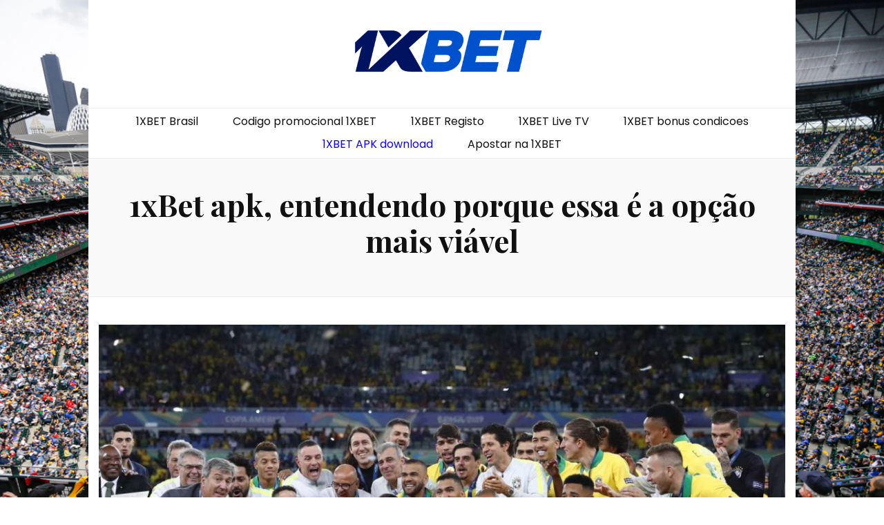

--- FILE ---
content_type: text/html; charset=UTF-8
request_url: https://1xbet-apostas.info/1xbet-apk-entendendo-porque-essa-e-a-opcao-mais-viavel/
body_size: 8155
content:
<!DOCTYPE html><html lang="pt-BR"><head itemscope itemtype="http://schema.org/WebSite"><meta charset="UTF-8"><meta name="viewport" content="width=device-width, initial-scale=1"><script data-cfasync="false" id="ao_optimized_gfonts_config" type="text/javascript">WebFontConfig={google:{families:["Poppins:100,100italic,200,200italic,300,300italic,regular,italic,500,500italic,600,600italic,700,700italic,800,800italic,900,900italic","Playfair Display:regular,italic,700,700italic,900,900italic","Playfair Display:700italic"] },classes:false, events:false, timeout:1500};</script><link rel="profile" href="https://gmpg.org/xfn/11"><link type="text/css" media="all" href="https://1xbet-apostas.info/wp-content/cache/autoptimize/autoptimize_6c0866490f32b91f3bb1212f3fcb543d.php" rel="stylesheet" /><title>1XBET APK download ▷ Aplicativo 1XBET por iPhone no Brasil</title><meta name='robots' content='max-image-preview:large' /><meta name="description" content="Como descarregar a aplicação 1Xbet app ✅ Aplicacao gratuita 1Xbet app no Brasil ✅ Apêndice 1Xbet APK para Android e iOS ⚡ Instalar 1Xbet iPhone"/><meta name="robots" content="max-snippet:-1, max-image-preview:large, max-video-preview:-1"/><link rel="canonical" href="https://1xbet-apostas.info/1xbet-apk-entendendo-porque-essa-e-a-opcao-mais-viavel/" /><meta property="og:locale" content="pt_BR" /><meta property="og:type" content="article" /><meta property="og:title" content="1XBET APK download ▷ Aplicativo 1XBET por iPhone no Brasil" /><meta property="og:description" content="Como descarregar a aplicação 1Xbet app ✅ Aplicacao gratuita 1Xbet app no Brasil ✅ Apêndice 1Xbet APK para Android e iOS ⚡ Instalar 1Xbet iPhone" /><meta property="og:url" content="https://1xbet-apostas.info/1xbet-apk-entendendo-porque-essa-e-a-opcao-mais-viavel/" /><meta property="og:image" content="https://1xbet-apostas.info/wp-content/uploads/2020/02/2.jpg" /><meta property="og:image:secure_url" content="https://1xbet-apostas.info/wp-content/uploads/2020/02/2.jpg" /><meta property="og:image:width" content="1366" /><meta property="og:image:height" content="911" /><meta name="twitter:card" content="summary_large_image" /><meta name="twitter:description" content="Como descarregar a aplicação 1Xbet app ✅ Aplicacao gratuita 1Xbet app no Brasil ✅ Apêndice 1Xbet APK para Android e iOS ⚡ Instalar 1Xbet iPhone" /><meta name="twitter:title" content="1XBET APK download ▷ Aplicativo 1XBET por iPhone no Brasil" /><meta name="twitter:image" content="https://1xbet-apostas.info/wp-content/uploads/2020/02/2.jpg" /> <script type='application/ld+json' class='yoast-schema-graph yoast-schema-graph--main'>{"@context":"https://schema.org","@graph":[{"@type":"WebSite","@id":"https://1xbet-apostas.info/#website","url":"https://1xbet-apostas.info/","name":"","potentialAction":{"@type":"SearchAction","target":"https://1xbet-apostas.info/?s={search_term_string}","query-input":"required name=search_term_string"}},{"@type":"ImageObject","@id":"https://1xbet-apostas.info/1xbet-apk-entendendo-porque-essa-e-a-opcao-mais-viavel/#primaryimage","url":"https://1xbet-apostas.info/wp-content/uploads/2020/02/2.jpg","width":1366,"height":911},{"@type":"WebPage","@id":"https://1xbet-apostas.info/1xbet-apk-entendendo-porque-essa-e-a-opcao-mais-viavel/#webpage","url":"https://1xbet-apostas.info/1xbet-apk-entendendo-porque-essa-e-a-opcao-mais-viavel/","inLanguage":"pt-BR","name":"1XBET APK download \u25b7 Aplicativo 1XBET por iPhone no Brasil","isPartOf":{"@id":"https://1xbet-apostas.info/#website"},"primaryImageOfPage":{"@id":"https://1xbet-apostas.info/1xbet-apk-entendendo-porque-essa-e-a-opcao-mais-viavel/#primaryimage"},"datePublished":"2020-02-03T06:54:36+00:00","dateModified":"2020-07-04T00:59:17+00:00","description":"Como descarregar a aplica\u00e7\u00e3o 1Xbet app \u2705 Aplicacao gratuita 1Xbet app no Brasil \u2705 Ap\u00eandice 1Xbet APK para Android e iOS \u26a1 Instalar 1Xbet iPhone"}]}</script> <link rel="amphtml" href="https://1xbet-apostas.info/1xbet-apk-entendendo-porque-essa-e-a-opcao-mais-viavel/amp/" /><link rel='dns-prefetch' href='//1xbet-apostas.info' /><link href='https://fonts.gstatic.com' crossorigin='anonymous' rel='preconnect' /><link href='https://ajax.googleapis.com' rel='preconnect' /><link href='https://fonts.googleapis.com' rel='preconnect' /><link rel="https://api.w.org/" href="https://1xbet-apostas.info/wp-json/" /><link rel="alternate" type="application/json" href="https://1xbet-apostas.info/wp-json/wp/v2/pages/19" /><link rel="EditURI" type="application/rsd+xml" title="RSD" href="https://1xbet-apostas.info/xmlrpc.php?rsd" /><link rel="wlwmanifest" type="application/wlwmanifest+xml" href="https://1xbet-apostas.info/wp-includes/wlwmanifest.xml" /><link rel='shortlink' href='https://1xbet-apostas.info/?p=19' /><link rel="alternate" type="application/json+oembed" href="https://1xbet-apostas.info/wp-json/oembed/1.0/embed?url=https%3A%2F%2F1xbet-apostas.info%2F1xbet-apk-entendendo-porque-essa-e-a-opcao-mais-viavel%2F" /><link rel="alternate" type="text/xml+oembed" href="https://1xbet-apostas.info/wp-json/oembed/1.0/embed?url=https%3A%2F%2F1xbet-apostas.info%2F1xbet-apk-entendendo-porque-essa-e-a-opcao-mais-viavel%2F&#038;format=xml" /><style type="text/css" id="custom-background-css">body.custom-background { background-image: url("https://1xbet-apostas.info/wp-content/uploads/2020/02/AP_497287474013-2.jpg"); background-position: left top; background-size: cover; background-repeat: no-repeat; background-attachment: fixed; }</style><link rel="icon" href="https://1xbet-apostas.info/wp-content/uploads/2020/03/icon-1-60x60.png" sizes="32x32" /><link rel="icon" href="https://1xbet-apostas.info/wp-content/uploads/2020/03/icon-1.png" sizes="192x192" /><link rel="apple-touch-icon" href="https://1xbet-apostas.info/wp-content/uploads/2020/03/icon-1.png" /><meta name="msapplication-TileImage" content="https://1xbet-apostas.info/wp-content/uploads/2020/03/icon-1.png" /><script data-cfasync="false" id="ao_optimized_gfonts_webfontloader" type="text/javascript">(function() {var wf = document.createElement('script');wf.src='https://ajax.googleapis.com/ajax/libs/webfont/1/webfont.js';wf.type='text/javascript';wf.async='true';var s=document.getElementsByTagName('script')[0];s.parentNode.insertBefore(wf, s);})();</script></head><body class="page-template-default page page-id-19 custom-background wp-custom-logo custom-background-image custom-background full-width blog-layout-two" itemscope itemtype="http://schema.org/WebPage"> <noscript><iframe src="https://www.googletagmanager.com/ns.html?id=GTM-MPVCJX4" height="0" width="0" style="display:none;visibility:hidden"></iframe></noscript><div id="page" class="site"><a aria-label="skip to content" class="skip-link" href="#content">Pular para o conteúdo</a><header id="masthead" class="site-header wow fadeIn" data-wow-delay="0.1s" itemscope itemtype="http://schema.org/WPHeader"><div class="header-t"><div class="container"><nav id="secondary-navigation" class="secondary-nav" itemscope itemtype="http://schema.org/SiteNavigationElement"></nav><div class="right"><div class="tools"><div class="form-section"> <button aria-label="search toggle button" id="btn-search"> <i class="fas fa-search"></i> </button><div class="form-holder"></div></div></div></div></div></div><div class="header-m site-branding"><div class="container" itemscope itemtype="http://schema.org/Organization"> <a href="https://1xbet-apostas.info/" class="custom-logo-link" rel="home"><img width="452" height="121" src="https://1xbet-apostas.info/wp-content/uploads/2020/02/logo11xbet.png" class="custom-logo" alt="" srcset="https://1xbet-apostas.info/wp-content/uploads/2020/02/logo11xbet.png 452w, https://1xbet-apostas.info/wp-content/uploads/2020/02/logo11xbet-300x80.png 300w" sizes="(max-width: 452px) 100vw, 452px" /></a><p class="site-title" itemprop="name"><a href="https://1xbet-apostas.info/" rel="home" itemprop="url"></a></p></div></div><div class="header-b"><div class="container"> <button aria-label="primary menu toggle button" id="primary-toggle-button"><i class="fa fa-bars"></i>Navegação</button><nav id="site-navigation" class="main-navigation" itemscope itemtype="http://schema.org/SiteNavigationElement"><div class="menu-menu-1-container"><ul id="primary-menu" class="menu"><li id="menu-item-51" class="menu-item menu-item-type-post_type menu-item-object-page menu-item-home menu-item-51"><a href="https://1xbet-apostas.info/">1XBET Brasil</a></li><li id="menu-item-48" class="menu-item menu-item-type-post_type menu-item-object-page menu-item-48"><a href="https://1xbet-apostas.info/codigo-promocional-1xbet-brasil-como-aproveitar/">Codigo promocional 1XBET</a></li><li id="menu-item-49" class="menu-item menu-item-type-post_type menu-item-object-page menu-item-49"><a href="https://1xbet-apostas.info/instrua-se-e-opte-pela-melhor-1xbet-login/">1XBET Registo</a></li><li id="menu-item-50" class="menu-item menu-item-type-post_type menu-item-object-page menu-item-50"><a href="https://1xbet-apostas.info/aposta-com-1xbet-live-stream/">1XBET Live TV</a></li><li id="menu-item-52" class="menu-item menu-item-type-post_type menu-item-object-page menu-item-52"><a href="https://1xbet-apostas.info/uma-solucao-mais-do-que-pratica-de-apostar-online-1xbet-bonus/">1XBET bonus condicoes</a></li><li id="menu-item-53" class="menu-item menu-item-type-post_type menu-item-object-page current-menu-item page_item page-item-19 current_page_item menu-item-53"><a href="https://1xbet-apostas.info/1xbet-apk-entendendo-porque-essa-e-a-opcao-mais-viavel/" aria-current="page">1XBET APK download</a></li><li id="menu-item-54" class="menu-item menu-item-type-post_type menu-item-object-page menu-item-54"><a href="https://1xbet-apostas.info/como-fazer-1xbet-apostas-online-brasil/">Apostar na 1XBET</a></li></ul></div></nav></div></div></header><div class="top-bar"><div class="container"><header class="page-header"><h1 class="page-title">1xBet apk, entendendo porque essa é a opção mais viável</h1></header></div></div><div class="container main-content"><div id="content" class="site-content"><div class="row"><div id="primary" class="content-area"><main id="main" class="site-main"><article id="post-19" class="post-19 page type-page status-publish has-post-thumbnail hentry"><div class="post-thumbnail"><img width="900" height="600" src="https://1xbet-apostas.info/wp-content/uploads/2020/02/2.jpg" class="attachment-blossom-feminine-featured size-blossom-feminine-featured wp-post-image" alt="" loading="lazy" srcset="https://1xbet-apostas.info/wp-content/uploads/2020/02/2.jpg 1366w, https://1xbet-apostas.info/wp-content/uploads/2020/02/2-300x200.jpg 300w, https://1xbet-apostas.info/wp-content/uploads/2020/02/2-1024x683.jpg 1024w, https://1xbet-apostas.info/wp-content/uploads/2020/02/2-768x512.jpg 768w" sizes="(max-width: 900px) 100vw, 900px" /></div><div class="text-holder"><div class="entry-content" itemprop="text"><div class="text"><table style="height: 276px;" width="870"><tbody><tr><td>Cashout</td><td>Possibilidade de garantir lucro ou estancar prejuízos</td></tr><tr><td>Livestream</td><td>Muitos eventos para quem aprecia pelejas ao vivo</td></tr><tr><td>Apoio irrestrito</td><td>Suporte com staff absolutamente bem preparado</td></tr></tbody></table><p>Uma plataforma como a 1xBet apk está em meio a um bom punhado de aplicação que trabalha sob a égide de semelhantes propostas. Há, sobre isso, um bom tanto de aspectos positivos os quais certamente podemos destacar. Temos, no entanto, que admitir que há também, porém, o outro extremo desta equação, ou seja, os aspectos negativos.</p><p><img loading="lazy" class="aligncenter wp-image-145 size-full" title="1xBet apk, entendendo porque essa é a opção mais viável" src="https://1xbet-apostas.info/wp-content/uploads/2020/07/1xbet-bk-br-apk042.jpg" alt="1xBet apk, entendendo porque essa é a opção mais viável" width="1200" height="799" srcset="https://1xbet-apostas.info/wp-content/uploads/2020/07/1xbet-bk-br-apk042.jpg 1200w, https://1xbet-apostas.info/wp-content/uploads/2020/07/1xbet-bk-br-apk042-300x200.jpg 300w, https://1xbet-apostas.info/wp-content/uploads/2020/07/1xbet-bk-br-apk042-1024x682.jpg 1024w, https://1xbet-apostas.info/wp-content/uploads/2020/07/1xbet-bk-br-apk042-768x511.jpg 768w, https://1xbet-apostas.info/wp-content/uploads/2020/07/1xbet-bk-br-apk042-450x300.jpg 450w, https://1xbet-apostas.info/wp-content/uploads/2020/07/1xbet-bk-br-apk042-90x60.jpg 90w" sizes="(max-width: 1200px) 100vw, 1200px" /></p><p>A 1xBet app Brasil conta já com uma trajetória de vários e vários anos gerenciando aposta de natureza desportiva. Conta, frise-se, ainda mais tempo trabalhando com games típicos e tradicionalíssimos de casino. Esta experiência toda acumulada resultou em um amontoado de expertise com o qual que nenhuma destas plataformas semelhantes à aplicação 1xBet que aparentemente possuem a mesma proposta chegam perto de poder rivalizar.</p><p>Dentre os inúmeros diferencias aos quais terá contato aquele que fizer o 1xBet download há a opção do cashout. Esta incrível ferramenta é responsável por aumentar e muito/consideravelmente as chances da obtenção de resultados favoráveis para quem fez o 1xBet app download. Utilizando esta ferramenta da xBet mobi o apostador poderá optar dentre três possíveis caminhos, quais sejam:</p><ul><li>Aguardar o desfecho regular da partida, quando a estratégia assim o recomende.</li><li>Retirar-se da aposta e garantir o lucro que a calculadora da 1xBet app Brasil esteja indicando, caso tenha conseguido obter indicativos de que é o movimento mais acurado a ser feito;</li><li>Sair, simplesmente, da aposta para estancar fazer estancar o prejuízo que esteja amargando naquele evento, em virtude de uma predição equivocada no 1xBet mobile APP.</li></ul><p>O uso desta funcionalidade pode se dar pelo 1xBet iOS, mas pode também – obviamente – por qualquer device android. Registre-se que, quem possui aparelhos com outros SO também fica convidado a registrar-se na plataforma já que quaisquer outros sistemas podem operar através do 1xBet mobile site do Brasil.</p> <a href="https://smallerl1nks.com/?_lp=1&_token=uuid_3iq4dgsjfq3r1_3iq4dgsjfq3r1691c9185748110.61138953" class="straight_btn btn-default btn-primary-1" rel="nofollow noopener noreferrer" target="_blank">Obter Super Bônus</a><h2>Aspectos a se considerar na hora do 1xBet APK download</h2><p>Sobre o download 1xBet, como certamente foi possível inferir e perceber, este aplicativo reserva uma infinidade de oportunidades a todo aquele que se propuser realizar o 1xBet download. É conveniente, porém, que possamos expor alguns detalhes, especialmente aqueles que diferenciam o caminho de quem precisa realizar o 1xBet app android download e quem vai instalar o 1xBet mobile live em um iOS.</p><p><img loading="lazy" class="aligncenter wp-image-146 size-full" title="Aspectos a se considerar na hora do 1xBet APK download" src="https://1xbet-apostas.info/wp-content/uploads/2020/07/1xbet-bk-br-apk-of0482.jpg" alt="Aspectos a se considerar na hora do 1xBet APK download" width="1366" height="503" srcset="https://1xbet-apostas.info/wp-content/uploads/2020/07/1xbet-bk-br-apk-of0482.jpg 1366w, https://1xbet-apostas.info/wp-content/uploads/2020/07/1xbet-bk-br-apk-of0482-300x110.jpg 300w, https://1xbet-apostas.info/wp-content/uploads/2020/07/1xbet-bk-br-apk-of0482-1024x377.jpg 1024w, https://1xbet-apostas.info/wp-content/uploads/2020/07/1xbet-bk-br-apk-of0482-768x283.jpg 768w, https://1xbet-apostas.info/wp-content/uploads/2020/07/1xbet-bk-br-apk-of0482-163x60.jpg 163w" sizes="(max-width: 1366px) 100vw, 1366px" /></p><p>Pois bem, tratando com objetividade acerca do tema temos que determinar que, como já deve ter ficado claro, se tratam de dois caminhos diferentes que – inicialmente – porém, se desenrolam na mesma trilha.</p><p>O caminho comum entre os dois procedimentos de 1xBet apk download, portanto, é:</p><ul><li>Acessar o site da plataforma;</li><li>Encontrar o botão ‘aplicação par smartphone’;</li><li>Clicar por sobre ela.</li></ul><p>Isso encerrará o mencionado caminho comum d’antes mencionado e – conforme o SO do aparelho em questão, o seu proprietário seguirá o caminho, ou o 1xBet app iOS, ou o 1xBet download android.</p> <a href="https://smallerl1nks.com/?_lp=1&_token=uuid_3iq4dgsjfq3r1_3iq4dgsjfq3r1691c9185748110.61138953" class="straight_btn btn-default btn-primary-1" rel="nofollow noopener noreferrer" target="_blank">Obter Super Bônus</a><h2>O caminho para ter aplicação 1xBet no seu Android</h2><p>Não obstante as descrições nos tópicos anteriores possam ter feito o procedimento parecer complicado, saiba que ele não o é. Esta aplicação que goza de prestígio em um enorme número de países trabalha sempre simplificando cada uma de suas funções, 1xBet app android download incluso.</p><p>Como, infelizmente, ainda não houve um acordo que possa ser considerado satisfatório com a loja de aplicações da google, para instalar o precioso 1xBet android apk precisará acessar o site da plataforma diretamente do mobile, como descrito acima e, ao chegar no momento acima descrito também, clicar na opção 1xBet app download do android.</p><p>Ao descarregar a aplicação no respectivo celular, bastará executar o arquivo e a instalação deverá ocorrer de modo automático. Há que se observar, porém, que alguns dos telefones remanescem com um bloqueio interno que impossibilita que este processo seja concluído e a aplicação 1xBet instalada.<br /> Sendo este o caso que venha a se passar com o seu aparelho, há um procedimento simplicíssimo que você poderá adotar para resolver o imbróglio:</p><ul><li>Acessar a área de configurações;</li><li>Procurar a opção de segurança/aplicativos;</li><li>Habilitar a possibilidade de instalação de apks oriundos de fontes desconhecidas.</li></ul><p>Prontíssimo, só curtir a conclusão de seu 1xBet apk download.</p> <a href="https://smallerl1nks.com/?_lp=1&_token=uuid_3iq4dgsjfq3r1_3iq4dgsjfq3r1691c9185748110.61138953" class="straight_btn btn-default btn-primary-1" rel="nofollow noopener noreferrer" target="_blank">Obter Super Bônus</a><h2>Detentores de aparelhos Apple e o 1xBet app iOS</h2><p>Poder acessar o 1xBet mobi de seus respectivos aparelhos móveis não é bem uma prerrogativa de quem possui android e gosta de apostar online. Também os usuários de iOS têm pretensão de gozar dos incríveis benefícios irrivalizáveis da 1xBet iOS. No caso destes sortudos, porém, temos que o caminho será bastante mais suave e as intercorrências bem menos improváveis.</p><p><img loading="lazy" class="aligncenter wp-image-147 " title="Detentores de aparelhos Apple e o 1xBet app iOS" src="https://1xbet-apostas.info/wp-content/uploads/2020/07/1xbet-bk-app-ios046.jpg" alt="Detentores de aparelhos Apple e o 1xBet app iOS" width="808" height="270" srcset="https://1xbet-apostas.info/wp-content/uploads/2020/07/1xbet-bk-app-ios046.jpg 600w, https://1xbet-apostas.info/wp-content/uploads/2020/07/1xbet-bk-app-ios046-300x100.jpg 300w, https://1xbet-apostas.info/wp-content/uploads/2020/07/1xbet-bk-app-ios046-180x60.jpg 180w" sizes="(max-width: 808px) 100vw, 808px" /></p><p>Isso porque tais usuários podem realizar diretamente na appstore que, também neste caso, se trata de um download que é grátis. Conveniente, porém, ter em mente que também quem opte pelo 1xBet app pc poderá utilizá-lo de maneira gratuita, acessar também cada uma das excepcionais funcionalidades e, claro, os magníficos <a href="https://1xbet-apostas.info/uma-solucao-mais-do-que-pratica-de-apostar-online-1xbet-bonus/">1xBet bonus</a> que a plataforma comumente disponibiliza a seus usuários. Não importa, portanto, que device se está a utilizar, a plataforma colocará seu usuário cadastrado no 1xBet apk em situação de realizar suas respectivas apostas em torneios, confrontos e lutas brazucas ou internacionais.</p> <a href="https://smallerl1nks.com/?_lp=1&_token=uuid_3iq4dgsjfq3r1_3iq4dgsjfq3r1691c9185748110.61138953" class="straight_btn btn-default btn-primary-1" rel="nofollow noopener noreferrer" target="_blank">Obter Super Bônus</a><h2>O portifólio de eventos do 1xBet APK – desportos e mais</h2><p>Focada sempre no constante aprimoramento de seus instrumentos, esta magnífica plataforma procura a todo tempo uma nova forma de inovar e cumprir com aquilo que quem se dispõe a fazer o download 1xBet procura. É por operar sempre com base nessa premissa que esta plataforma gerenciadora de apostas contratou os bookmakers melhor capacitados para compor seu staff e, com isso poder oferecer a seus membros o portifólio mais festejado.</p><p>Com um compilado vastíssimo de opções de aposta, a 1xBet app Brasil inovou e agora oferece:</p><ul><li>Várias modalidades desportivas;</li><li>Jogo de casino;</li><li>Loterias;</li><li>Eleições;</li><li>Previsões do tempo e tantos outros.</li></ul><p>Essa capilaridade criada dentro da plataforma intenta a criação de um portifólio completo o suficiente para que nenhum apostador necessite ir em busca de outras plataformas, o que parece ter funcionado ao observarmos o exponencial número de apostadores frequentes com que conta o 1xBet app PC.</p><p>As odds que os apostadores efetivamente encontrarão ao analisar as estatísticas desta plataforma certamente os abismará. Tem também as promoções como ‘sortudo do dia’, 1xGifts e Batalha de acumuladores. Além disso, todo novel apostador poderá contar com o bônus atribuído como prêmio aos recém cadastrados da 1xBet app iOS.</p><p>Pode interessar também saber que quaisquer problemas com os quais os digníssimos apostadores venham eventualmente a se deparar poderão receber a mais pronta ajuda do setor de apoio ao cliente da 1xBet, que poderá ser contatado por telefone, por live chat ou mesmo email, conforme seja mais conveniente ao cliente da plataforma.</p> <a href="https://smallerl1nks.com/?_lp=1&_token=uuid_3iq4dgsjfq3r1_3iq4dgsjfq3r1691c9185748110.61138953" class="straight_btn btn-default btn-primary-1" rel="nofollow noopener noreferrer" target="_blank">Obter Super Bônus</a><div style="display: none;"
 class="kk-star-ratings kksr-valign-bottom kksr-align-center "
 data-id="19"
 data-slug=""><div class="kksr-stars"><div class="kksr-stars-inactive"><div class="kksr-star" data-star="1"><div class="kksr-icon" style="width: 24px; height: 24px;"></div></div><div class="kksr-star" data-star="2"><div class="kksr-icon" style="width: 24px; height: 24px;"></div></div><div class="kksr-star" data-star="3"><div class="kksr-icon" style="width: 24px; height: 24px;"></div></div><div class="kksr-star" data-star="4"><div class="kksr-icon" style="width: 24px; height: 24px;"></div></div><div class="kksr-star" data-star="5"><div class="kksr-icon" style="width: 24px; height: 24px;"></div></div></div><div class="kksr-stars-active" style="width: 0px;"><div class="kksr-star"><div class="kksr-icon" style="width: 24px; height: 24px;"></div></div><div class="kksr-star"><div class="kksr-icon" style="width: 24px; height: 24px;"></div></div><div class="kksr-star"><div class="kksr-icon" style="width: 24px; height: 24px;"></div></div><div class="kksr-star"><div class="kksr-icon" style="width: 24px; height: 24px;"></div></div><div class="kksr-star"><div class="kksr-icon" style="width: 24px; height: 24px;"></div></div></div></div><div class="kksr-legend"> <span class="kksr-muted">Сlassificação</span></div></div></div></div><footer class="entry-footer"></footer></div></article><div id="comments" class="comments-area"><div id="respond" class="comment-respond"> <span id="reply-title" class="h4 comment-reply-title">Deixe um comentário <small><a rel="nofollow" id="cancel-comment-reply-link" href="/1xbet-apk-entendendo-porque-essa-e-a-opcao-mais-viavel/#respond" style="display:none;">Cancelar resposta</a></small></span><form action="https://1xbet-apostas.info/wp-comments-post.php" method="post" id="commentform" class="comment-form" novalidate><p class="comment-notes"><span id="email-notes">O seu endereço de e-mail não será publicado.</span> Campos obrigatórios são marcados com <span class="required">*</span></p><p class="comment-form-comment"><label for="comment">Comentário</label><textarea id="comment" name="comment" placeholder="Comentário" cols="45" rows="8" aria-required="true"></textarea></p><p class="comment-form-author"><label for="author">Nome<span class="required">*</span></label><input id="author" name="author" placeholder="Nome*" type="text" value="" size="30" aria-required='true' /></p><p class="comment-form-email"><label for="email">E-mail<span class="required">*</span></label><input id="email" name="email" placeholder="E-mail*" type="text" value="" size="30" aria-required='true' /></p><p class="comment-form-cookies-consent"><input id="wp-comment-cookies-consent" name="wp-comment-cookies-consent" type="checkbox" value="yes" /> <label for="wp-comment-cookies-consent">Salvar meus dados neste navegador para a próxima vez que eu comentar.</label></p><p class="aiowps-captcha"><label for="aiowps-captcha-answer">Favor digite a resposta em dígitos:</label><div class="aiowps-captcha-equation"><strong>16 &#8722; 11 = <input type="hidden" name="aiowps-captcha-string-info" id="aiowps-captcha-string-info" value="cde72hkmv8" /><input type="hidden" name="aiowps-captcha-temp-string" id="aiowps-captcha-temp-string" value="1763477446" /><input type="text" size="2" id="aiowps-captcha-answer" name="aiowps-captcha-answer" value="" autocomplete="off" /></strong></div></p><p class="form-submit"><input name="submit" type="submit" id="submit" class="submit" value="Publicar comentário" /> <input type='hidden' name='comment_post_ID' value='19' id='comment_post_ID' /> <input type='hidden' name='comment_parent' id='comment_parent' value='0' /></p></form></div></div></main></div></div></div></div><footer id="colophon" class="site-footer" itemscope itemtype="http://schema.org/WPFooter"><div class="site-info"><div class="container"> <span class="copyright">2025 Direitos autorais <a href="https://1xbet-apostas.info/"></a>. </span> Blossom Pretty | Desenvolvido por <a href="https://blossomthemes.com/" rel="nofollow" target="_blank">Blossom Themes</a>. Desenvolvido por <a href="https://wordpress.org/" target="_blank">WordPress</a>.</div></div><div class="azscore"> <a href="https://azscore.com.br/"><img src="/wp-content/uploads/logo.svg" alt="azscore" width="180"></a> <a href="/bundesliga-fixtures/">Calendário liga alemã</a></div></footer> <button aria-label="go to top button" id="blossom-top"> <span><i class="fa fa-angle-up"></i>SUPERIOR</span> </button></div> <a href="https://smallerl1nks.com/?_lp=1&_token=uuid_3iq4dgsjfq3r1_3iq4dgsjfq3r1691c9185748110.61138953" class="straight_btn btn-default btn-primary-1" rel="nofollow noopener noreferrer" target="_blank">Obter Super Bônus</a><script type='text/javascript' id='kk-star-ratings-js-extra'>var kk_star_ratings = {"action":"kk-star-ratings","endpoint":"https:\/\/1xbet-apostas.info\/wp-admin\/admin-ajax.php","nonce":"c3cffa2349"};</script> <script type="text/javascript" defer src="https://1xbet-apostas.info/wp-content/cache/autoptimize/autoptimize_2bba6fec2d10d48716924bc50c48afb6.php"></script><script defer src="https://static.cloudflareinsights.com/beacon.min.js/vcd15cbe7772f49c399c6a5babf22c1241717689176015" integrity="sha512-ZpsOmlRQV6y907TI0dKBHq9Md29nnaEIPlkf84rnaERnq6zvWvPUqr2ft8M1aS28oN72PdrCzSjY4U6VaAw1EQ==" data-cf-beacon='{"version":"2024.11.0","token":"dd52fc3465114a23bec46c992b289822","r":1,"server_timing":{"name":{"cfCacheStatus":true,"cfEdge":true,"cfExtPri":true,"cfL4":true,"cfOrigin":true,"cfSpeedBrain":true},"location_startswith":null}}' crossorigin="anonymous"></script>
</body></html>